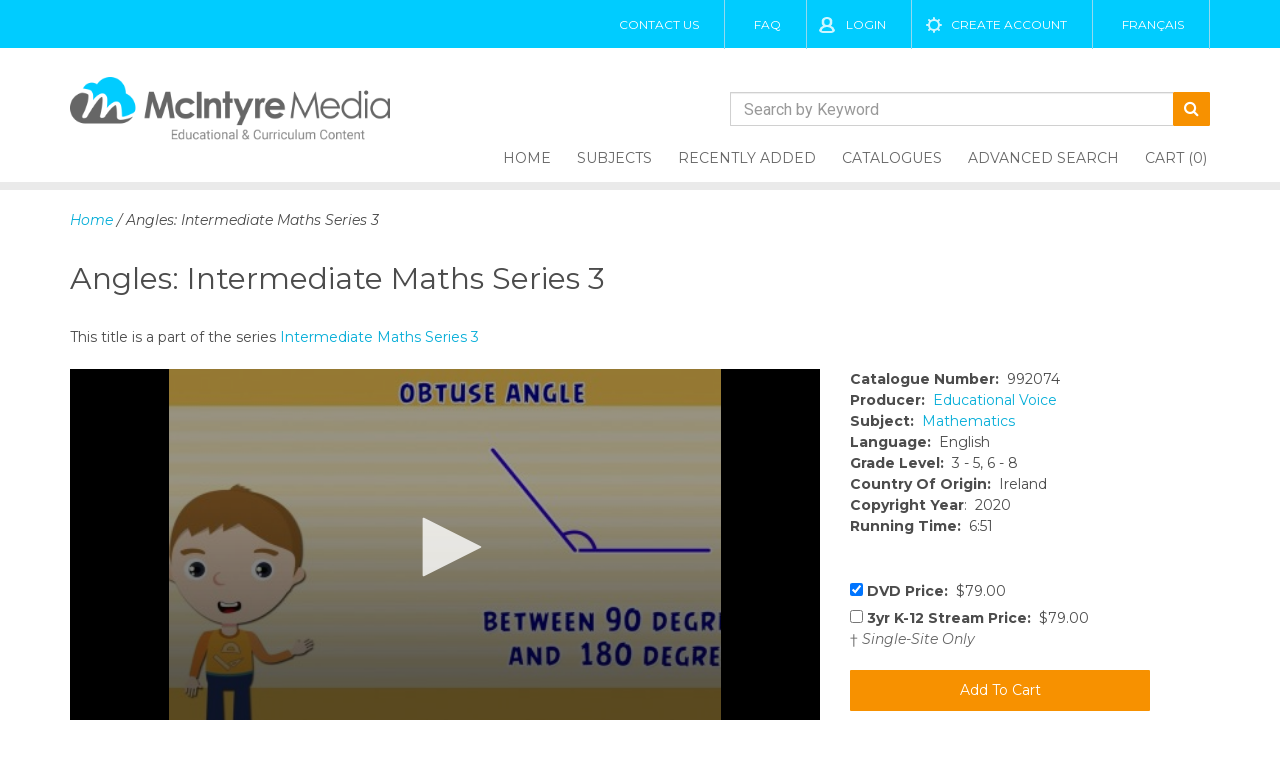

--- FILE ---
content_type: text/html; charset=UTF-8
request_url: https://www.mcintyre.ca/titles/992074
body_size: 5574
content:

<!DOCTYPE html>
<html lang="en">
    <head>
        <meta charset="utf-8">
        <!-- Force latest available IE rendering engine and Chrome Frame (if installed) -->
        <meta http-equiv="X-UA-Compatible" content="IE=edge,chrome=1">
        <title>Titles - Angles: Intermediate Maths Series 3 produced by EDV, 992074 | McIntyre Media Inc.</title>
        <meta name="keywords" content="Angles: Intermediate Maths Series 3, Educational Voice, 992074" />
		<meta name="description" content="Angles: Intermediate Maths Series 3, Educational Voice, 992074" />
        <meta name="description" content="">
        <!-- Mobile Screen Resizing -->
        <meta name="viewport" content="width=device-width, initial-scale=1.0">
        <!-- Icons: place in the root directory -->
        <!-- https://github.com/audreyr/favicon-cheat-sheet -->
        <!-- feature detection -->
        <script src="/js/detects.js"></script>
        <!-- stylesheets -->
<link rel="stylesheet" href="/css/bootstrap.min.css">
<link rel="stylesheet" href="/css/main.framework.min.css?v=1600272501" type="text/css">
<link rel="stylesheet" href="/css/hotfix.min.css?v=1529377570" type="text/css">
<link rel="stylesheet" href="/css/main.min.css?v=1709843015" type="text/css">
<link rel="stylesheet" href="https://maxcdn.bootstrapcdn.com/font-awesome/4.7.0/css/font-awesome.min.css">
<script src="/js/jquery.min.js"></script>
<!--<link rel="stylesheet" href="/css/font-awesome.min.css"> --->
<script>
function imgErr(img, defaultimg) {
	var masterdefault = '/images/nophoto.svg';
	if (defaultimg != masterdefault && img.src == defaultimg)
		defaultimg = masterdefault;
	img.src = defaultimg;
}
</script>    </head>
    <body>
        <style>
@media screen and (min-width: 1200px) {
	#menu {
		bottom: -7px;
	}
}
@media screen and (min-width: 40em) {
	.main-header { height: 165px; }
	.main-header .logo { width: 300px; }
}
@media screen and (min-width: 60em) {
	.main-header .logo {
		width: 300px;
	}
}
@media screen and (min-width: 992px) {
	.main-header .logo {
		width: 320px;
	}
}
.main-header form { margin:0; }
.main-header .search-input-group {
	display: flex;
	align-items: stretch;
    margin-bottom: 10px;
}
.main-header input[type="search"] {
	margin-top: 0;
	border-right:0;
}
@media (min-width: 768px) {
	.main-header form { text-align:right; }
	.main-header .inline { display:inline-block; }
	.main-header .search-input-group {
		margin-top: 44px;
		width: 480px;
	}
}
@media (min-width: 768px) and (max-width:991px) {
	.main-header .search-input-group { width: 400px; }
}
@media (min-width: 992px) {
	.main-header { height: 169px; }
}
@media (min-width: 1200px) {
	.main-header { height: auto; }
}
</style>
        
        <!-- Old Browser Warning -->
        <!--[if lt IE 9]>
        <section class="container">
            Did you know that your web browser is a bit old? Some of the content on this site might not work right as a result. <a href="http://whatbrowser.org">Upgrade your browser</a> for a faster, better, and safer web experience.
        </section>
        <![endif]-->
        <!-- Top Header -->
        <div class="top-header">
            <div class="container">
				            	<a href="/contact-us" title="Contact" class="show-desktop">Contact Us</a>
                <a href="/faq" class="show-desktop">FAQ</a>	
                                <a class="login" href="/login">Login</a>
                <a class="create-account" href="/create-account">Create Account</a>
                				<a href="?lang=fr">Français</a>
            </div>
        </div>
        <!-- End Top Header -->
        
        <!-- Main Header -->
        <header class="main-header">
        <div class="container">
            <a class="logo" href="/"><img src="/img/logo.png"  alt="McIntyre Media Inc." /></a>
            
            <form name="myform" action="/advanced-search" method="post">
                <input type="hidden" name="searchtopleft" value="1" />
				<div class="inline">
				<div class="input-group search-input-group">
					<input type="search" class="form-control" id="seach-box-top" name="searchtitle" placeholder="Search by Keyword">
					<button type="submit" class="btn"><i class="fa fa-search"></i></button>
									</div>
				</div>
			</form>
            <nav>
                <!-- Skip Nav Link -->
                <a class="screen-reader screen-reader-focusable" href="#main">Skip to content</a>
                <ul id="menu">
                    <li><a  href="/" title="Home">Home</a></li>
                    <li><a  href="/subjects" title="Subjects">Subjects</a></li>
                    <li><a  href="/recently-added" title="Recently Added">Recently Added</a></li>
                    <li><a  href="/print-catalogues" title="Catalogues">Catalogues</a></li>
                    <li><a  href="/advanced-search/newsearch/1" title="Advanced Search">Advanced Search</a></li>
                    <li class="hide-desktop"><a href="/faq" title="FAQ">FAQ</a></li>
                    <li class="hide-desktop"><a href="/contact-us" title="Contact Us">Contact Us</a></li>
                                        <li><a  href="/cart" title="Cart" class="cart-over">Cart (0)</a></li>
                    <div id="cart-pop">
<table width="100%" border="0" align="center" cellpadding="4" cellspacing="0">
<tr> 
	<th>Item</th>
	<th>Format</th>   
	<th class="right">Price</th>
	<th width="40" class="right">Qty</th>
</tr>
</table>
</div> <!-- close #cart-pop -->
                </ul>
                


            </nav>
            </div>
			<div class="clearfix"></div>
        </header>
        <!-- End Main Header -->
		      
		<main id="main"> <!-- this is closed in footer.php -->

		<section class="middle-content-here">
     		<div class="container">
       			<div class="">
        
					<em class="crumbs"><a href="/">Home</a> / Angles: Intermediate Maths Series 3</em><br />

					<h2>Angles: Intermediate Maths Series 3										</h2>
													
				This title is a part of the series <a href='/titles/992056'>Intermediate Maths Series 3</a><br /><br />					<div class="row">
						<div class="col-sm-8">
				
						<div id='playerarea55'></div>
						<!---<script src="http://jwpsrv.com/library/Nu4cmrEpEeO3pyIACrqE1A.js"></script>--->
						<script src="/jwplayer-8.1.10/jwplayer.js"></script>
						<script type='text/javascript'>
							jwplayer.key = 'yuGd2AEy5sMPw+WtvWiWKP2iqs7g0H1clwsxIQt6KUM=';
							var playerinstance = jwplayer('playerarea55').setup({
																file: 'https://s3.amazonaws.com/mcweb1/992074%20Prev.mp4?AWSAccessKeyId=AKIAJYR3SJWBXWE45EVA&Expires=1764057102&Signature=AUN8Mfn1TVHosLx8XVjVSzMeGIA%3D',
								image: 'https://mcweb1thumbnails.s3.amazonaws.com/992074-L.jpg?v=1656341366',
								primary: "flash",
								width: '100%',
								//width: '710',
								//height: '388',
								skin: 'bekle',
								controls: true,	
															});
							
													</script>
												</div>
				<div id="title-extra" class="col-sm-4">
					<br class="visible-xs-block" />
					<strong>Catalogue Number:</strong> &nbsp;992074<br />
															<strong>Producer:</strong> &nbsp;<a href="/producers/educational-voice/445">Educational Voice</a><br />
																														<strong>Subject:</strong> &nbsp;<a href="/subjects/mathematics/41">Mathematics</a>					<br />
															<strong>Language:</strong>  &nbsp;English<br />
															<strong>Grade Level:</strong> &nbsp;3 - 5, 6 - 8<br />
															<strong>Country Of Origin:</strong> &nbsp;Ireland<br />
															<strong>Copyright Year</strong>: &nbsp;2020<br />
															<strong>Running Time:</strong> &nbsp;6:51<br />
										
					<br>
					<br>
																<form name="addcart" action="/cart?action=add&p=130458" method="post" onsubmit="return checkbox_checker()">
							<input type="hidden" name="ignoremagic" value="1" />
																										<label>
												<input type="checkbox" name="cart_price[]" value="79||DVD Price" checked="checked" /> <strong>DVD Price:</strong> &nbsp;$79.00 <br />
																							</label>
																						<label>
												<input type="checkbox" name="cart_price[]" value="79.00||3yr K-12 Stream Price||36" /> <strong>3yr K-12 Stream Price:</strong> &nbsp;$79.00 <br />
												<span style="color:#666;">&dagger; <em>Single-Site Only</em></span><br />											</label>
																										
															<input type="submit" value="Add To Cart" class="minibluebutton" />
															
								<a href="/my-account?preview_request=1" class="request">Request Preview Access</a><br />
														<input type="button" value="Add to Playlist" class="playlistbuilderbutton" data-id="130458" />
							
						<br class="hidden-xs" />
						</form>
					
					<br class="hidden-xs" />
				</div>

				
				<div id="exTab2" class="col-sm-8">	
					<ul class="nav nav-tabs">
						<li class="active"><a  href="#1" data-toggle="tab">Description</a></li>
																													</ul>

					<div class="tab-content">
						<div class="tab-pane active" id="1">
							<div id="title-text">
							
							<p>This animated math video lesson is about angles. We visit Aaron's School of Angles to learn about different types of angles, and how to measure angles! Students will love this engaging and interactive video that takes them step-by-step on how to sort so many different things in a fun way. Students will learn about shapes, angles and so much more.</p>							</div> <!-- close #title-text -->
						</div>
					
										
										
											
										</div>
				</div>
				<div class="clearfix"></div>
				<hr />

				

				<br />								


				</div> <!-- close .row -->
			</div> <!-- close .container -->
		</section> <!-- close .middle-content-here -->
        
		 		<section class="promo new-one">
            <div class="container">
                <h3>Browse Our Collection By Subject</h3>
            <a class="view-all" href="/subjects">View All Subjects</a>
            </div>
        </section> <!-- End Promo -->
        

    </main>
    <!-- End Main -->
    <!-- Start Footer -->
    <footer>
    <section class="footer-part">
        <div  class="container">
        <div class="row">
                        <div class="col-sm-4 col-lg-3 contact">
                <h3>Contact Us</h3>
                <address>
                    <span style="font-size:20px;font-style:normal;">McIntyre Media Inc.</span><br/>
                    203-75 First Street <br/>
                    Orangeville ON L9W 5B6
                </address>
                <p class="phone" style="font-size: 14px;">Toll Free 1-800-565-3036<br/>
                   
                Fax (519) 942-8489<br />
				Email  <a href="mailto:info@mcintyre.ca">info@mcintyre.ca</a></p>
            </div><!-- End Footer Contact Section -->
                        <div class="col-sm-4 col-lg-3 services">
                <h3>Services</h3>
                <ul>
                    <li><a href="/individual-videos">Individual Videos</a></li>
                    <li><a href="/recently-added">Recently Added</a></li>
                    <li><a href="/oncore-cancore">ON-CORE / CAN-CORE</a></li>
                    <li><a href="/films-on-demand-infobase-learning">Films on Demand / Infobase Learning</a></li>
                    <li><a href="/streaming-and-hosting-services">Streaming & Hosting Services</a></li>
                    <li><a href="/mcintyre-playlists">McIntyre Playlists</a></li>
                </ul>
            </div><!-- End Footer Services Section -->
            <div class="col-md-4 col-lg-3 recent-news">
				
                           
            </div><!-- End Recent News Section -->
                        <div class="col-sm-4 col-lg-3 newsletter-signup">
                <h3>Newsletter Signup</h3>
                <p>Sign up to our Newsletter to receive new program alerts and special offers.</p>
                				<form id="newsletterForm" action="/ajax-newsletter" method="post">
					<input type="email" id="newsletterEmail" name="newsletterEmail" autocomplete="Email" aria-label="Email" maxlength="200" required placeholder="enter your email address">
					<button type="submit" class="newssend"><span class="sr-only">Subscribe</span>&nbsp;</button>
					<p class="text-success" style="display:none;font-weight:bold">Success</p>
					<p class="text-danger" style="display:none;font-weight:bold">Failed</p>
				</form>
				<script type="text/javascript" src="/js/newsletter-signup.js"></script>
                <div class="social-cards-nav">
                    <img class="cards" src="/img/credit-cards-sprite.png" alt="" />
                    <ul class="social">
                        <li><a href="https://www.facebook.com/mcintyremediainc/" target="_blank"><i class="fa fa-facebook-f"></i></a></li>
                        <li><a href="https://twitter.com/mcintyre_media" target="_blank"> <i class="fa fa-twitter"></i></a></li>
                    </ul>
                    </div><!-- end social-cards-nav -->
            </div><!-- End Nesletter Sign up Section -->
            <div class="bottom-content">
                <div class="identity">
                    <img src="/img/mcintyre-logo-white.png" alt="McIntyre Media" />
                    <p>Copyright 2025 McIntyre Media | All rights reserved</p>
                </div><!-- End Bottom Identity Secion -->
                <nav class="bottom-nav">
                    <ul>
                        <li class="current-page"><a href="/" title="">Home</a></li>
                        <li><a href="/individual-videos" title="">Titles</a></li>
                        <li><a href="/about-us" title="">About Us</a></li>
                        
                        <li><a href="/print-catalogues" title="">Catalogues</a></li>
                        <li><a href="/cart" title="">Cart</a></li>
                        <li><a href="/faq" title="">FAQ</a></li>
                        <li><a href="/login" title="">Login</a></li>
                    </ul>
                </nav><!--end Bottom Nav Section -->
                <div class="terms-condition">
                    <a href="/terms-and-conditions" title="terms-and-conditions">Terms and Conditions</a><br/>
                    <a href="/privacy-policy" title="privacy-policy">Privacy Policy</a>
                </div><!-- End Terms and Condition Section -->
            </div>
        </div>
        </div>
        </section>
    </footer>
    <!-- End Footer -->

<script src="/js/bootstrap.min.js"></script>
<script src="/js/main.min.js"></script>
<script>
$(document).ready(function(){
	$('#menu').slicknav();
	
	$(".result").mouseover( function () {
		$(this).find("a.minibluebutton").css("background","#f79100");
 	});
	$(".result").mouseout( function () {
		$(this).find("a.minibluebutton").css("background","#ccc");
 	});
	$(".cart-over").mouseover( function () {
		$("#cart-pop").slideDown("fast");
 	});
	$(".cart-over").mouseout( function () {
		$("#cart-pop").slideUp("fast");
 	});
	
	$(".newssend").click(function() {
		$("#efrm").submit();
	});

});
</script>
<!-- Global site tag (gtag.js) - Google Analytics -->
<script async src="https://www.googletagmanager.com/gtag/js?id=UA-338278-31"></script>
<script>
  window.dataLayer = window.dataLayer || [];
  function gtag(){dataLayer.push(arguments);}
  gtag('js', new Date());

  gtag('config', 'UA-338278-31');
</script>
<!-- Active Campaign tracking -->
<script>
    (function(e,t,o,n,p,r,i){e.visitorGlobalObjectAlias=n;e[e.visitorGlobalObjectAlias]=e[e.visitorGlobalObjectAlias]||function(){(e[e.visitorGlobalObjectAlias].q=e[e.visitorGlobalObjectAlias].q||[]).push(arguments)};e[e.visitorGlobalObjectAlias].l=(new Date).getTime();r=t.createElement("script");r.src=o;r.async=true;i=t.getElementsByTagName("script")[0];i.parentNode.insertBefore(r,i)})(window,document,'https://diffuser-cdn.app-us1.com/diffuser/diffuser.js',"vgo");
    vgo('setAccount', '253013739');
    vgo('setTrackByDefault', true);
    vgo('process');
</script>		
		<script language="javascript">
			$( document ).ready(function() {
				$(".playlistbuilderbutton").click(function() {
					window.location='/build-a-playlist?id='+$(this).attr("data-id");
				});
			});

			function requestTitle(id, url, code) {
				$.post("/ajax-sendrequest.php",
				{ userID: 0, titleID: id, titleCode: code, titleURL: url },
					function(data){
						var elem = $("#request_title a")
							.attr('href', null)
							.attr('disabled', true)
							.off('click');
							
						if (data == 1) {
							elem.html("<em>Your request has been sent.</em>");
						} else {
							elem.html("<em>Error sending message.</em>");
						}
					}
				);
				return false;
			}
			
			function checkbox_checker() {
				var boxesTicked = ""
				for (i = document.getElementsByName('cart_price[]').length - 1; i >= 0; i--) {
					if (document.getElementsByName('cart_price[]')[i].checked) {
						boxesTicked = boxesTicked + document.getElementsByName('cart_price[]')[i].value + "\n"
					}
				}
				if (boxesTicked == "") {
					alert ("Please select at least one price box to continue.")
					return false
				} else {
					//alert (boxesTicked)
					return true;
				}
			}
		</script>

    </body>
</html>

--- FILE ---
content_type: text/css
request_url: https://www.mcintyre.ca/css/main.framework.min.css?v=1600272501
body_size: 1946
content:
@import "https://fonts.googleapis.com/css?family=Roboto";@import "https://fonts.googleapis.com/css?family=Montserrat:300,300i,400,400i,700,700i";body,html{font-family:Montserrat,Arial,sans-serif}a,h1,h2,h3,h4,h5,h6{word-wrap:break-word}img,video{height:auto}embed,iframe,img,object,table{max-width:100%}.slicknav_menu,.slicknav_menu *{box-sizing:border-box}html{overflow-y:scroll}body{background:#fff;color:#4c4c4c;line-height:1.5;margin:0}.btn,h1,h2,h3,h4,h5,h6{line-height:1.2;font-weight:400}p{margin:0 0 1.5625em}aside{padding:20px 0}a{color:#07aed8;text-decoration:none}a:active,a:hover{outline:0}a:active,a:focus,a:hover{color:#008fb3;text-decoration:underline}a img{border:none;background:0 0}.link-block{color:#292929;display:block;text-decoration:none;overflow:auto}.link-block>div[class*=col-]{padding:15px}.link-block:hover{color:#292929;background-color:#faf9f9!important}ol,ul{margin:0;padding:0;list-style:none}ol ol,ol ul,ul ol,ul ul{margin-bottom:0}h1,h2,h3,h4,h5,h6{margin:0 0 1em;padding:1em 0 0}.h1,h1{padding-top:.5em}.h4,h4{text-transform:uppercase}hr{margin:2em auto;border-top:1px solid #e5e5e5}.btn{background-color:#f79100;border:1px solid #f79100;border-radius:1px;color:#fff;display:inline-block;font-size:.9375em;margin-right:.3125em;margin-bottom:.3125em;padding:.5em .6875em}.btn.active,.btn:active,.btn:focus,.btn:hover,a .btn:active,a .btn:focus,a .btn:hover{background-color:#ab6400;border-color:#ab6400;color:#fff;text-decoration:none}.btn-secondary{background-color:rgba(17,195,240,0);border-color:#f79100}.btn-secondary.active,.btn-secondary:active,.btn-secondary:focus,.btn-secondary:hover,a .btn-secondary:active,a .btn-secondary:focus,a .btn-secondary:hover{background-color:#0f0f0f;border-color:#0f0f0f}.btn-default{color:#333;background-color:#fff;border-color:#ccc}.btn-default.active,.btn-default:active,.btn-default:focus,.btn-default:hover,a .btn-default:active,a .btn-default:focus,a .btn-default:hover{color:#333;background-color:#d4d4d4;border-color:#8c8c8c}.btn.active,.btn:active{box-shadow:inset 0 .15625em .25em rgba(0,0,0,.15),0 1px .15625em rgba(0,0,0,.05);outline:0}.btn.disabled,.btn[disabled]{box-shadow:none;cursor:not-allowed;opacity:.5;pointer-events:none}.btn-large{font-size:1em;line-height:normal;padding:.6875em .9375em}.btn-block,input[type=submit].btn-block,input[type=reset].btn-block,input[type=button].btn-block{display:block;margin-right:0;padding-right:0;padding-left:0;width:100%}.btn,button,html input[type=button],input[type=submit],input[type=reset]{cursor:pointer;text-align:center;vertical-align:middle;-webkit-appearance:none}.btn:last-child,input.btn{margin-right:0}fieldset,form{margin-bottom:1.5625em}fieldset{border:0;padding:0}label,legend{display:block;font-weight:400;margin:0 0 .3125em;padding:0}form .button,form button{margin-bottom:1.1875em}textarea{height:12em;overflow:auto}input[type=image],input[type=checkbox],input[type=radio]{cursor:pointer;display:inline-block;height:auto;margin-bottom:.3125em;padding:0;width:auto}label input[type=image]+strong,label input[type=checkbox]+strong,label input[type=radio]+strong{cursor:pointer;}input:focus,textarea:focus{border-color:rgba(82,168,236,.8);box-shadow:inset 0 1px 1px rgba(0,0,0,.075),0 0 .5em rgba(82,168,236,.6);outline:0;outline:dotted thin\9}input[type=checkbox]:focus,input[type=file]:focus,select:focus{outline:dotted thin;outline:-webkit-focus-ring-color auto .3125em;outline-offset:-.125em}table{border-collapse:collapse;border-spacing:0;margin-bottom:1.5625em;width:100%}td,th{text-align:left;padding:.5em}th{border-bottom:.125em solid #e5e5e5;font-weight:700;vertical-align:bottom}td{border-top:1px solid #e5e5e5;vertical-align:top}.screen-reader{border:0;clip:rect(0 0 0 0);height:1px;margin:-1px;overflow:hidden;padding:0;position:absolute;width:1px}.screen-reader-focusable:active,.screen-reader-focusable:focus{clip:auto;height:auto;margin:0;overflow:visible;position:static;width:auto}ul.styled{list-style:disc}ul.styled>li{margin-left:18px}ul.two-col{columns:2}ul.three-col{columns:3}.slicknav_btn{position:relative;display:block;vertical-align:middle;float:right;padding:.438em .625em;line-height:1.125em;cursor:pointer}.slicknav_btn .slicknav_icon-bar+.slicknav_icon-bar{margin-top:.188em}.slicknav_menu .slicknav_menutxt{display:block;line-height:1.188em;float:left;color:#fff;font-weight:700;text-shadow:0 1px 3px #000}.slicknav_menu .slicknav_icon{float:left;width:1.125em;height:.875em;margin:.188em 0 0 .438em}.slicknav_menu .slicknav_icon:before{background:0 0;width:1.125em;height:.875em;display:block;content:"";position:absolute}.slicknav_menu .slicknav_no-text{margin:0}.slicknav_menu .slicknav_icon-bar{display:block;width:1.125em;height:.125em;border-radius:1px;box-shadow:0 1px 0 rgba(0,0,0,.25)}.slicknav_menu:after,.slicknav_menu:before{content:" ";display:table}.slicknav_menu:after{clear:both}.slicknav_nav li,.slicknav_nav ul{display:block}.slicknav_nav .slicknav_arrow{font-size:.8em;margin:0 0 0 .4em}.slicknav_nav .slicknav_item{cursor:pointer}.slicknav_nav .slicknav_item .link-block-styled,.slicknav_nav .slicknav_item a{display:inline}.slicknav_nav .link-block-styled,.slicknav_nav .slicknav_row,.slicknav_nav a{display:block}.slicknav_nav .slicknav_parent-link .link-block-styled,.slicknav_nav .slicknav_parent-link a{display:inline}.slicknav_menu{font-size:16px;background:#353535;padding:5px}.slicknav_nav,.slicknav_nav ul{list-style:none;overflow:hidden;padding:0}.slicknav_menu .slicknav_icon-bar{background-color:#fff}.slicknav_btn{margin:5px 5px 6px;text-decoration:none;text-shadow:0 1px 1px rgba(255,255,255,.75);border-radius:4px}.slicknav_nav{clear:both;color:#fff;margin:0;font-size:.875em}.slicknav_nav ul{margin:0 0 0 20px}.slicknav_nav .slicknav_row{padding:5px 10px;margin:2px 5px}.slicknav_nav .slicknav_row:hover{border-radius:6px;background:#ccc;color:#fff}.slicknav_nav .link-block-styled,.slicknav_nav a{padding:5px 10px;margin:2px 5px;text-decoration:none;color:#fff}.link-block:hover .slicknav_nav .link-block-styled,.slicknav_nav .link-block-styled:hover,.slicknav_nav .link-block:hover .link-block-styled,.slicknav_nav a:hover{border-radius:6px;background:#0cf;color:#222}.slicknav_nav .slicknav_txtnode{margin-left:15px}.slicknav_nav .slicknav_item .link-block-styled,.slicknav_nav .slicknav_item a,.slicknav_nav .slicknav_parent-link .link-block-styled,.slicknav_nav .slicknav_parent-link a{padding:0;margin:0}.slicknav_brand{float:left;color:#fff;font-size:18px;line-height:30px;padding:7px 12px;height:44px}@media print{blockquote,img,pre,tr{page-break-inside:avoid}*{background:0 0!important;color:#000!important;box-shadow:none!important;text-shadow:none!important}@page{margin:.5cm}.link-block-styled,.link-block-styled:visited,a,a:visited{text-decoration:underline}[href].link-block-styled:after,a[href]:after{content:" (" attr(href) ")"}[href^="#"].link-block-styled:after,a[href^="#"]:after{content:""}h1,h2,h3,p{orphans:3;widows:3}h1,h2,h3{page-break-after:avoid}blockquote,pre{border-color:#999}thead{display:table-header-group}}@media (min-width:640px){body{line-height:1.5625}.h1,h1{font-size:1.75em}}

--- FILE ---
content_type: text/css
request_url: https://www.mcintyre.ca/css/hotfix.min.css?v=1529377570
body_size: 342
content:
@-ms-viewport{width:device-width;zoom:1}@-o-viewport{width:device-width;zoom:1}@viewport{width:device-width;zoom:1}html{-webkit-text-size-adjust:100%;-ms-text-size-adjust:100%;text-size-adjust:100%}.link-block-styled,a,button,input,label,select,summary,textarea{-ms-touch-action:manipulation;touch-action:manipulation}audio,canvas,progress,video{display:inline-block;vertical-align:baseline}audio:not([controls]){display:none;height:0}img{-ms-interpolation-mode:bicubic}svg:not(:root){overflow:hidden}figure{margin:0}abbr[title]{border-bottom:1px dotted}dfn{font-style:italic}mark{background:#ff0}small{font-size:80%}button,input,optgroup,select,textarea{color:#575757;font:inherit;margin:0;padding:.3125em}button{overflow:visible}button,select{text-transform:none}input,select,textarea{border:1px solid #6d6d6d;border-radius:1px;display:block;line-height:1.5;margin-bottom:1.1875em;width:100%}@media (min-width:40em){input,select,textarea{line-height:1.5625}}optgroup{font-weight:700}input[type=number]::-webkit-inner-spin-button,input[type=number]::-webkit-outer-spin-button{height:auto}input[type=search]::-webkit-search-cancel-button,input[type=search]::-webkit-search-decoration{-webkit-appearance:none}[hidden],template{display:none;visibility:hidden}

--- FILE ---
content_type: text/css
request_url: https://www.mcintyre.ca/css/main.min.css?v=1709843015
body_size: 4102
content:
body{display:flex;flex-direction:column;min-height:100vh}body>main{flex-grow:1;display:flex;flex-direction:column}.top-header{background:#0cf;height:48px;position:relative;top:0;left:0;text-align:center}.top-header a,.top-header .link-block-styled{color:#fff;font-size:12px;text-transform:uppercase;padding:16px 15px;position:relative;top:14px;border-right:1px solid #92d9ef}.top-header a.login,.top-header .login.link-block-styled{background:url(/svg/user-alt.svg) 5px no-repeat;padding-left:35px}.top-header a.create-account,.top-header .create-account.link-block-styled{background:url(/svg/settings.svg) 10px no-repeat;padding-left:35px}.top-header a:last-child,.top-header .link-block-styled:last-child{border-right:none}.main-header .logo{margin:2.0865354539392em 0 3em;float:left}.main-header form{margin-bottom:10px}.main-header .search-input-group{width:100%}.main-header .search-input-group img{max-width:none}.main-header input[type="search"]{font-family:"Roboto",Georgia,Times,serif;font-size:16px;font-weight:300;line-height:1.2;padding:8px 13px;border:1px solid #d0d0d0;border-radius:1px 0 0 1px;width:100%}.main-header .btn{font-size:16px;padding:6px 10px 7px}.main-header .search-input-group .dropdown-toggle{max-height:34px}#menu{display:none;z-index:100}.promo{background:#0cf;color:#fff;text-align:center}.promo a.view-all{background:#fff;padding:10px 20px}.promo .promo-graphic{background:#fff;padding:20px;border:1px solid gainsboro;margin:10px;text-align:center}.promo.new-one{width:100%;padding:0 0 30px 0;margin-top:auto}footer{background-color:#292f33;color:#fff}footer address{margin-bottom:30px}.footer-container h3{font-size:20px;text-transform:uppercase}.services li{margin-bottom:5px}.recent-news{font-size:13px}.news-title{margin-bottom:20px;color:#f79100}.newsletter-signup{font-family:"Roboto",Georgia,Times,serif;font-weight:300}.newsletter-signup input[type="email"]{width:80%;float:left;border:1px solid #fff;padding:10px}.newsletter-signup input[type="button"],.newsletter-signup input[type="submit"],.newsletter-signup button[type="submit"]{width:20%;float:right;background:url(/svg/forma.svg) 17px 50% no-repeat #f79100;border:1px solid #f79100;padding:10px}.social-cards-nav{margin-bottom:35px;display:inline-block}.social-cards-nav .cards{float:left;padding-right:20px}.social-cards-nav .social{float:right;padding-left:20px}.social-cards-nav .social li{display:inline-block;padding:0 0 0 20px}.bottom-content{clear:both}.identity{float:left}.bottom-nav{float:right;margin-bottom:35px}.bottom-nav li{float:left;padding:10px 15px}.bottom-nav li:last-child{padding-right:0}.bottom-nav li a,.bottom-nav li .link-block-styled{color:#fff}.bottom-nav li:first-child a,.bottom-nav li:first-child .link-block-styled{color:#f79100}.terms-condition{text-align:center;margin-bottom:20px;clear:both}.terms-condition a,.terms-condition .link-block-styled{color:#fff;font-size:13px}.banner h2{font-size:95%}.banner p{font-size:80%}.banner a.btn,.banner .btn.link-block-styled{width:100%}.banner.new_custom{float:left;width:100%;background-color:#eaeaea}.banner.new_custom .carousel-indicators{bottom:45px}.banner.new_custom .carousel{padding:0 0 10px}.inner-banner-part{position:absolute;width:100%;z-index:9999;top:20%;left:3%}.inner-banner-part h2{font-size:44px;margin:0;padding:15px 0 0;color:#fff;text-shadow:0 1px 0 #000}.inner-banner-part p{font-size:14px;font-weight:700;padding-right:125px;padding-top:7px;width:100%;color:#fff;text-shadow:0 1px 0 #000}.item-btn{float:left;width:auto;display:inline-block;margin-right:7px}.item-btn .btn,.second-item .btn{font-size:18px;text-transform:uppercase}.second-item{float:left;width:auto;display:inline-block}.carousel{margin-bottom:0;padding:0 40px 30px 40px}.carousel-control{left:-12px}.carousel-control.right{right:-12px}.carousel-indicators{right:50%;top:auto;bottom:0;margin-right:-19px}.carousel-indicators li{background:silver}.carousel-indicators .active{background:#333}.slider-part-here{float:left;width:100%;display:none}.main-inner-head{float:left;width:100%;border:1px solid #ddd;position:relative;background-color:#fff;min-height:380px}.main-inner-head p{font-size:13px;margin:0;padding:65px 15px 0 15px}.main-inner-head .title-view{float:left;width:100%;text-align:right;padding:10px 15px;text-transform:uppercase;color:#f79100;font-size:15px}.over-text-head{position:absolute;width:88%;float:left;background-color:#fff;top:37%;right:6%;text-align:center;border:1px solid #ddd;min-height:90px}.over-text-head p{padding:5px 0;font-size:12px}.over-text-head h4{text-align:center;font-size:13px;text-transform:capitalize;font-weight:700;margin:0;padding:15px 5px 10px}.carousel-control.left,.carousel-control.right{background-image:none}.carousel-control{top:30%;font-size:60px;opacity:1}.carousel-control.right{right:-40px;top:220px}.carousel-control.left{left:-40px;top:220px}.middle-content-here{flex-grow:1;width:100%;padding:20px 0}.in-videos{float:left;width:100%;padding:20px 0;text-align:center;height:540px;cursor:pointer}.in-videos:hover{background:#faf9f9}.in-videos h2{margin:0;padding:10px 0;font-size:30px}.in-videos p{padding:0 0 20px;font-size:16px;color:#9a9a9a;margin:0}.learn-bt{float:left;width:100%}.learn-bt .btn{background-color:transparent;color:#f79100;font-size:16px;text-transform:uppercase;border-width:2px;font-weight:700;padding:7px 20px;bottom:10px;position:absolute;left:120px}.learn-bt .btn:hover{background:#f79100;color:#fff;border:solid 2px #f79100}.our-collection-part{float:left;width:100%;background-color:#fff}.our-collection-part h3{font-weight:700}.subject-list li a{text-decoration:none}.footer-part{float:left;width:100%;background-color:#292f33;color:#fff;padding-top:20px}.our-collection-part aside{padding:10px 0 30px}.social .fa{color:#7b7b7b;font-size:20px}.footer-container{width:23%}.result-row{display:flex;flex-wrap:wrap}.result{width:50%;overflow:hidden;padding:10px 14px;font-size:12px;color:#666;position:relative}@media (min-width:640px){.result{width:33%}}@media (min-width:992px){.result{width:25%}}@media (min-width:1200px){.result{width:20%}}.result:hover{background:#fff}.result img{width:auto;height:100%;cursor:pointer}.result a.thumb-link{display:block;text-align:center;aspect-ratio:16/11;padding-top:calc(100% * (11 / 16));background-repeat:no-repeat,no-repeat;background-size:cover,cover;background-position:50% 50%,50% 50%}.result span.detail{color:#bebebe!important;display:block}.result h2{font-size:16px;margin:0 0 2px 0;color:#333}.result a.minibluebutton{background:#ccc;color:#fff;text-transform:uppercase;padding:6px 12px;font-size:10px;text-decoration:none;display:block;text-align:center;bottom:20px;position:absolute}.result a.minibluebutton:hover,.minibluebutton_hover{background:#f79100}.result a.minidelbutton{background:#f33;color:#fff;text-transform:uppercase;padding:6px 12px;font-size:10px;text-decoration:none;display:block;text-align:center;bottom:20px;position:absolute;left:130px}.result a.minidelbutton:hover,.minibluebutton_hover{background:#c33}.form_table tr td{border:none}.bluebutton{width:300px;color:#fff;border:none;background:#f79100;padding:10px;cursor:pointer}.bluebutton:hover{background:#da8205;text-decoration:none;color:#fff}.input_form{max-width:500px;margin-bottom:2px}header{border-bottom:solid 8px #eaeaea}.video-box{position:relative}@media (min-width:768px){#title-extra{float:right}}#title-extra .minibluebutton{max-width:300px;color:#fff;border:none;background:#f79100;padding:10px;cursor:pointer;margin:20px 0 0 0}#title-extra .minibluebutton:hover{background:#da8205;text-decoration:none;color:#fff}#title-extra a.request{display:block;text-align:center;max-width:300px;color:#fff;border:none;background:#02b3df;padding:10px;cursor:pointer;margin:10px 0 0 0}#title-extra a.request:hover{background:#05b5e1;text-decoration:none;color:#fff}#title-extra a.request[disabled]{background:transparent;color:unset;padding:0}#title-extra .playlistbuilderbutton{display:block;text-align:center;max-width:300px;color:#fff;border:none;background:#a3a3a3;padding:10px;cursor:pointer;margin:10px 0 0 0}#title-extra .playlistbuilderbutton:hover{background:#aaa;text-decoration:none;color:#fff}#title-text{max-width:700px;font-size:15px}.no-video{width:100%;border:solid 4px #e2e1e1;padding-top:64.3%}#pagination{display:block;clear:both}#pagination a{padding:5px}#pagination a.pagecurrent{color:#000;font-weight:700}.catalogues-box{width:270px;height:338px;margin:0 22px 35px 0;float:left;border:solid 3px #f3f2f2}.subjects-box{width:auto;margin:0;font-size:16px}.subjects-box ul{columns:1;column-gap:30px;list-style-position:inside}.submit-playlist{width:200px;text-align:center;color:#fff;border:none;background:#f79100;padding:10px;cursor:pointer;margin:0 0 10px 0;display:block}.submit-playlist:hover{background:#da8205;text-decoration:none;color:#fff}.mc-info{text-align:center;font-size:16px;color:#666}.mc-info h3{text-align:center;font-size:22px;margin:0 0 5px 0;color:#333}.intro{float:left;width:100%;background-color:#fff;padding:50px 0}.intro h2{padding:0;margin:0;font-size:39px;width:80%;color:#333}.intro h4{font-size:18px;color:#d12a2f;padding:0;margin:0;padding-bottom:15px;font-weight:700}.inro-txt{padding:0}.intro-points{float:left;width:100%;margin:30px 0}.intro-points li{background-image:url(../img/check.png);background-position:left -1px;background-repeat:no-repeat;float:left;line-height:22px;padding-bottom:10px;padding-left:45px;color:#333;font-size:14px;width:100%}.intro-img{float:left;padding:0;padding-left:150px}.intro-img p{float:left;font-size:14px;color:#333;width:100%;margin-bottom:0}.intro-img span{margin:0 10px}.website{float:left;width:100%}.benifits{float:left;width:100%;padding:50px 0;background-color:#efefef}.benifits-points{float:left;width:52%;padding:0}.benifits-points h4{font-size:20px;color:#d12a2f;font-weight:700;padding:0}.benifits-points ul{list-style-type:disc;padding-left:30px;float:left;width:100%}.benifits-points ul li{line-height:26px;font-size:16px;color:#68686d;width:100%}.playlist-info-main{float:left;width:100%;padding:50px 0}.sidebar{background:url(../img/mm-sidebar-border.png);background-repeat:no-repeat;float:left;padding:30px 0}.sidebar-imgs{float:left;width:100%;padding-left:50px;text-align:center}.sidebar-imgs a img{float:left;margin-bottom:10px;width:100%}.ca-ban-center .item-btn{text-align:center}.oncore-click{background:#efefef;padding:15px;text-align:center;cursor:pointer}.oncore-click:hover{background:#eae9e9}.oncore-click p{color:#000;margin:0}.section-more{padding:30px 0;clear:both}.streaming-hosting{background:url(/img/V1.jpg) center no-repeat}.streaming-hosting h4{margin:0;padding:0;color:#099abf}.streaming-hosting p{color:#333;font-weight:300}.streaming-hosting p.desktop{max-width:380px}.streaming-hosting p strong{font-weight:700;color:#343131}.streaming-hosting ul{margin:20px 0;list-style:disc;max-width:380px}.streaming-hosting ul li{margin:0 0 0 30px}td.right{text-align:right}input#promo{display:inline-block;margin:0 10px}#cart-pop{display:none;width:400px;position:absolute;top:40px;z-index:1000;background:#fff;padding:20px;right:0;-webkit-box-shadow:0 2px 4px 0 #666;-moz-box-shadow:0 2px 4px 0 #666;box-shadow:0 2px 4px 0 #666}#cart-pop th,#cart-pop td{font-size:12px}.browseall{text-align:center;display:block;color:#fff;background:orange;width:200px;margin:0 auto;padding:10px;text-transform:uppercase}.browseall:hover{background:#e18207;text-decoration:none;color:#fff}section.quality{padding:30px 0 20px 0;clear:both}span.italic{font-style:italic}span.bold{font-weight:700}.infobase-box{margin:25px 0 0 0;padding:0}.infobase-box h3{font-size:40px;font-weight:700;margin:0 0 10px 0;padding:0}#title-text ul li{list-style:disc!important;margin:0 0 0 20px}#exTab2{margin-top:20px}#exTab2 .tab-content{padding-top:15px}.video-box .tab-pane{padding:20px}.video-box .tab-pane ul{margin:0 0 20px 0}.video-box .tab-pane ul li{list-style:disc;margin:0 0 0 20px}.infocontact{font-size:20px;text-align:center;margin:50px 0}.errorMessage{color:red;font-weight:700;margin:0 0 100px}.failed{color:red;font-weight:700;margin:0 0 30px 0}#success{color:green;font-weight:700;font-size:18px;margin:0 0 40px 0;background:#eafaeb;padding:10px}.show-desktop{display:visible}.hide-desktop{display:none}table.order_table td.label{color:#333!important;font-size:15px;font-weight:400;line-height:100%;border:none;text-align:left;border-radius:0px!important;display:inline-block;vertical-align:none;margin:0}table.order_table td{border:none;padding:8px 0}table.order_table tr{border-bottom:solid #e5e5e5 1px}@media(max-width:359px){.banner.new_custom .carousel-indicators{bottom:42px}.item-btn{margin-right:5px}.banner.new_custom .carousel-indicators{bottom:31px}}@media(min-width:360px){.subjects-box ul{columns:2}}@media(max-width:400px){.inner-banner-part h2{font-size:15px;padding-top:5px}.inner-banner-part p{font-size:9px;font-weight:300;margin-bottom:5px}}@media(max-width:530px){.footer-container{float:left;width:100%}.promo .promo-graphic{width:100%;margin:10px 0}.inner-banner-part h2{font-size:24px}.item-btn{margin-bottom:10px}.promo .promo-graphic{padding-top:15%}.inner-banner-part p{font-size:10px;margin-bottom:5px}.inner-banner-part h2{font-size:20px}.banner.new_custom .carousel-indicators{bottom:50px}.item-btn .btn,.second-item .btn{font-size:10px}}@media(max-width:580px){.inner-banner-part{top:0%}}@media(max-width:639px){.inner-banner-part p{padding-right:0}}@media screen and (min-width:640px){.top-header{text-align:right}.top-header a.login,.top-header .login.link-block-styled{background-position:10%}.top-header a,.top-header .link-block-styled{padding:17px 25px}.main-header .logo{width:300px}.main-header input[type="search"]{float:right;margin-top:1.5844586872656em}.slicknav_menu{display:none}#menu{display:inline-block;margin:0}#menu li{float:left;padding-left:13px;padding-right:13px}#menu li:last-child{padding-right:10px}#menu li .current-page{border-bottom:8px solid #f79100}#menu li a,#menu li .link-block-styled{text-transform:uppercase;color:#666;font-size:14px;padding-top:20px;padding-bottom:10px}#menu li a:hover,#menu li .link-block-styled:hover,#menu li .link-block:hover .link-block-styled,.link-block:hover #menu li .link-block-styled{text-decoration:none;border-bottom:8px solid #f79100}.newsletter-signup input[type="button"]{background-position:22px 50%}.terms-condition{float:right;text-align:right}.banner p{font-size:88%;width:70%}.main-headlines article header{width:90%}.featured-item{margin-bottom:40px}.featured-img:nth-child(2){float:left;margin-bottom:30px}.subjects-box ul{columns:3}}@media (min-width:640px){#menu{position:relative;bottom:6px}}@media screen and (min-width:640px){#menu li a,#menu li .link-block-styled{padding:10px 0 15px}.main-header .search-input-group{margin-top:44px;width:auto}.main-header input[type="search"]{margin-top:0}}@media (min-width:640px) and (max-width:991px){.main-header .search-input-group .dropdown-toggle img{height:10px}.main-header .search-input-group .dropdown-toggle{font-size:10px;line-height:19px;padding:6px 8px 7px}}@media (min-width:768px){#menu{bottom:7px}}@media(max-width:767px){.show-desktop{display:none}.hide-desktop{display:visible}.carousel-control.right{right:10px;top:70px;font-size:42px}.carousel-control.left{left:10px;top:70px;font-size:42px}.carousel-control{width:7%}.main-inner-head{margin:10px 0}.learn-bt .btn{font-size:12px}.bottom-nav li{padding:10px}.inner-banner-part{background-size:cover}.inner-banner-part h2{font-size:24px}.inner-banner-part p{font-size:12px;padding-right:0}.item-btn .btn,.second-item .btn{font-size:14px}#menu li{padding-left:10px;padding-right:10px}.in-videos h2{font-size:20px}.in-videos p{font-size:14px}#menu li a,#menu li .link-block-styled{font-size:12px}.footer-container{float:left;width:48%}.main-inner-head img{width:100%}.carousel{margin-bottom:0;padding:0 0 30px}.banner.new_custom .carousel-indicators{bottom:15px}.intro{padding:30px 0}.intro h2{font-size:27px;width:100%;margin-bottom:8px}.intro h4{font-size:14px}.intro-img{padding:0;width:100%;text-align:center}.benifits{padding:30px 0}.benifits-points{width:100%}.playlist-info-main{padding:30px 0}.playlist-info-main a{float:none;display:inline-block}.sidebar{background:none}.sidebar-imgs{padding-left:0}}@media(min-width:768px) and (max-width:991px){.inner-banner-part h2{font-size:26px}.inner-banner-part{top:9%}.carousel{padding:0 0 30px}.over-text-head h4{font-size:11px}.over-text-head p{font-size:11px}.over-text-head{min-height:95px;top:18%}.carousel-control.right{right:-40px}.carousel-control.left{left:-40px}.carousel-control{width:10%}.in-videos h2{font-size:20px}.in-videos p{font-size:14px}.promo .promo-graphic{padding-top:8%}.footer-container{float:left;width:48%}.bottom-nav li{padding:10px 20px}.learn-bt .btn{font-size:12px}.intro h2{margin-bottom:10px}.intro-img{padding-left:40px}.playlist-info-main{padding:30px 0}}@media screen and (min-width:960px){.footer-container{float:left;margin:30px 0}.featured-img{width:50%;float:left;height:300px;margin-right:22px}.top-header a:last-child,.top-header .link-block-styled:last-child{border-right:1px solid #92d9ef}.main-header .logo{width:350px}.featured-item article{position:relative;left:30px}}@media(min-width:992px) and (max-width:1199px){.inner-banner-part h2{font-size:38px}.inner-banner-part{top:13%}.carousel{padding:0 0 30px}.over-text-head{top:29%}.over-text-head h4{font-size:12px}.over-text-head p{font-size:11px}.in-videos h2{font-size:22px}.in-videos p{font-size:14px}.promo .promo-graphic{padding-top:7%}.carousel-control.right{right:-40px}.carousel-control.left{left:-40px}.carousel-control{width:10%}.social-cards-nav .social{padding:0}.social-cards-nav .cards{padding-right:4px}}@media screen and (min-width:1200px){#menu{float:right;position:relative;left:10px;bottom:-13px}.subjects-box ul{columns:4}}@media screen and (min-width:1280px){.banner{background-size:cover;height:auto;float:left}.banner p{font-size:150%;width:80%}.main-headlines{padding:20px 20px 0 10px}.featured-item article{padding:0 150px}.featured-img{margin-right:30px}.footer-container{width:23%;margin:10px}}.bg-contain{background-size:contain;background-repeat:no-repeat;background-position:50% 50%}.d-flex{display:flex;flex-wrap:wrap}.justify-content-center{justify-content:center;}

--- FILE ---
content_type: image/svg+xml
request_url: https://www.mcintyre.ca/svg/settings.svg
body_size: 209
content:
<svg xmlns="http://www.w3.org/2000/svg" width="16" height="16" viewBox="0 0 16 16"><defs><style>.cls-1{fill:#fff;fill-opacity:.8;fill-rule:evenodd}</style></defs><path id="Settings" class="cls-1" d="M1582 27h-1c-.04 0-.06-.017-.1-.02a5.951 5.951 0 0 1-1.03 2.5.4.4 0 0 1 .08.053l.71.707a1 1 0 0 1-1.42 1.414l-.7-.707a.366.366 0 0 1-.06-.08 5.955 5.955 0 0 1-2.5 1.031c0 .034.02.064.02.1v1a1 1 0 1 1-2 0V32c0-.035.02-.064.02-.1a5.955 5.955 0 0 1-2.5-1.031.366.366 0 0 1-.06.08l-.7.707a1 1 0 0 1-1.42-1.414l.71-.707c.02-.023.06-.032.08-.053a5.951 5.951 0 0 1-1.03-2.5c-.04 0-.06.02-.1.02h-1a1 1 0 0 1 0-2h1a.983.983 0 0 1 .1.02 5.948 5.948 0 0 1 1.03-2.5c-.02-.021-.06-.029-.08-.053l-.71-.707a1 1 0 1 1 1.42-1.414l.7.707a.368.368 0 0 1 .06.08 5.955 5.955 0 0 1 2.5-1.031c0-.034-.02-.064-.02-.1V19a1 1 0 0 1 2 0v1c0 .035-.02.065-.02.1a5.955 5.955 0 0 1 2.5 1.031.368.368 0 0 1 .06-.08l.7-.707a1 1 0 0 1 1.42 1.414l-.71.707a.379.379 0 0 1-.08.053 5.948 5.948 0 0 1 1.03 2.5.983.983 0 0 1 .1-.018h1a1 1 0 0 1 0 2zm-7-5a4 4 0 1 1-4 4 4 4 0 0 1 4-4z" transform="translate(-1567 -18)"/></svg>

--- FILE ---
content_type: application/javascript
request_url: https://www.mcintyre.ca/js/detects.js
body_size: 143
content:
/*!
 * Kraken v7.3.0: A lightweight front-end boilerplate
 * (c) 2016 Chris Ferdinandi
 * MIT License
 * http://github.com/cferdinandi/kraken
 */

;(function (window, document, undefined) {

	'use strict';

	// SVG feature detection
	var supports = !!document.createElementNS && !!document.createElementNS('http://www.w3.org/2000/svg', 'svg').createSVGRect;
	if ( !supports ) return;

	// Add `.svg` class to <html> element
	document.documentElement.className += (document.documentElement.className ? ' ' : '') + 'svg';

})(window, document);

--- FILE ---
content_type: application/javascript
request_url: https://www.mcintyre.ca/js/newsletter-signup.js
body_size: 51
content:
$(function() {
	$('form#newsletterForm').on('submit', function(e) {
		const frm = this;
		e.preventDefault();
		$.post('/ajax-newsletter', {funct:'signup', email:frm.elements.newsletterEmail.value})
			.complete(function(req, status) {
				const msg = req.responseText;
				switch(status) {
					case 'success':
						$(frm).find('.text-success').text(msg).show();
						$(frm).find('.text-danger').text('').hide();
						$(frm).find('input,button').remove();
						break;
					default:
						$(frm.elements.newsletterEmail).css('border','red');
						$(frm).find('.text-success').text('').hide();
						$(frm).find('.text-danger').text(msg).show();
						break;
				}
			});
	});
});

--- FILE ---
content_type: application/javascript
request_url: https://prism.app-us1.com/?a=253013739&u=https%3A%2F%2Fwww.mcintyre.ca%2Ftitles%2F992074
body_size: 123
content:
window.visitorGlobalObject=window.visitorGlobalObject||window.prismGlobalObject;window.visitorGlobalObject.setVisitorId('f1629fdd-2b36-4d9e-b199-63506b499dfe', '253013739');window.visitorGlobalObject.setWhitelistedServices('tracking', '253013739');

--- FILE ---
content_type: image/svg+xml
request_url: https://www.mcintyre.ca/svg/user-alt.svg
body_size: 152
content:
<svg xmlns="http://www.w3.org/2000/svg" width="16" height="16" viewBox="0 0 16 16"><defs><style>.cls-1{fill:#fff;fill-opacity:.8;fill-rule:evenodd}</style></defs><path id="User_-_alt" data-name="User - alt" class="cls-1" d="M1490 34h-8c-2.21 0-4-1.343-4-3h.12a6.4 6.4 0 0 1 4.03-4.244 3.547 3.547 0 0 1-1.48-2.756v-2c0-2.209 2.38-4 5.33-4s5.33 1.791 5.33 4v2a3.547 3.547 0 0 1-1.48 2.756 6.4 6.4 0 0 1 4.03 4.244h.12c0 1.657-1.79 3-4 3zm-1.33-10v-2c0-1.1-1.2-2-2.67-2s-2.67.9-2.67 2v2c0 1.1 1.2 2 2.67 2s2.67-.9 2.67-2zm2.47 7c-.59-1.722-2.66-3-5.14-3-2.48 0-4.55 1.278-5.14 3h-.19a1.2 1.2 0 0 0 1.33 1h8a1.2 1.2 0 0 0 1.33-1h-.19z" transform="translate(-1478 -18)"/></svg>

--- FILE ---
content_type: image/svg+xml
request_url: https://www.mcintyre.ca/svg/forma.svg
body_size: 98
content:
<svg xmlns="http://www.w3.org/2000/svg" width="14.81" height="13.72" viewBox="0 0 14.81 13.72"><defs><style>.cls-1{fill:#fff;fill-rule:evenodd}</style></defs><path id="Forma_1" data-name="Forma 1" class="cls-1" d="M1705.41 3552.73a.2.2 0 0 0-.23-.03l-14.4 6.68a.219.219 0 0 0-.13.2.23.23 0 0 0 .13.2l4.07 2a.213.213 0 0 0 .23-.02l3.96-2.96-3.11 3.19a.279.279 0 0 0-.06.18l.31 4.03a.243.243 0 0 0 .15.19.17.17 0 0 0 .07.01.229.229 0 0 0 .17-.08l2.16-2.5 2.67 1.28a.308.308 0 0 0 .19 0 .236.236 0 0 0 .12-.14l3.77-12a.209.209 0 0 0-.07-.23z" transform="translate(-1690.66 -3552.69)"/></svg>